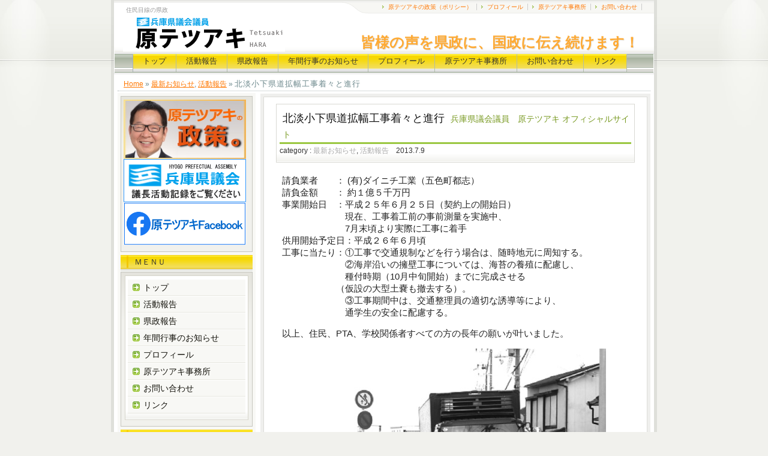

--- FILE ---
content_type: text/html; charset=UTF-8
request_url: https://hara-tetsuaki.com/notice_new/20130704/
body_size: 14745
content:
<!DOCTYPE html PUBLIC "-//W3C//DTD XHTML 1.0 Transitional//EN" "http://www.w3.org/TR/xhtml1/DTD/xhtml1-transitional.dtd">
<html xmlns="http://www.w3.org/1999/xhtml" xml:lang="ja" lang="ja">
<head profile="http://gmpg.org/xfn/11">
<meta http-equiv="Content-Type" content="text/html; charset=UTF-8" />
<meta http-equiv="content-style-type" content="text/css" />
<meta http-equiv="content-script-type" content="text/javascript" />
<meta name="description" content="北淡小下県道拡幅工事着々と進行 - 住民目線の県政" />
<title>北淡小下県道拡幅工事着々と進行 - 兵庫県議会議員　原テツアキ オフィシャルサイト</title>
<link rel="stylesheet" href="https://hara-tetsuaki.com/wp-content/themes/biz01/style.css" type="text/css" media="screen" />
<link rel="alternate" type="application/atom+xml" title="兵庫県議会議員　原テツアキ オフィシャルサイト Atom Feed" href="https://hara-tetsuaki.com/feed/atom/" />
<link rel="alternate" type="application/rss+xml" title="兵庫県議会議員　原テツアキ オフィシャルサイト RSS Feed" href="https://hara-tetsuaki.com/feed/" />
<link rel="pingback" href="https://hara-tetsuaki.com/xmlrpc.php" />
<link rel="icon" href="https://hara-tetsuaki.com/wp-content/themes/biz01/favicon.ico" />
<meta name='robots' content='max-image-preview:large' />
<link rel='dns-prefetch' href='//platform.twitter.com' />
<link rel='dns-prefetch' href='//apis.google.com' />
<link rel="alternate" type="application/rss+xml" title="兵庫県議会議員　原テツアキ オフィシャルサイト &raquo; 北淡小下県道拡幅工事着々と進行 のコメントのフィード" href="https://hara-tetsuaki.com/report/20130704/feed/" />
<link rel="alternate" title="oEmbed (JSON)" type="application/json+oembed" href="https://hara-tetsuaki.com/wp-json/oembed/1.0/embed?url=https%3A%2F%2Fhara-tetsuaki.com%2Freport%2F20130704%2F" />
<link rel="alternate" title="oEmbed (XML)" type="text/xml+oembed" href="https://hara-tetsuaki.com/wp-json/oembed/1.0/embed?url=https%3A%2F%2Fhara-tetsuaki.com%2Freport%2F20130704%2F&#038;format=xml" />
		<!-- This site uses the Google Analytics by MonsterInsights plugin v9.11.0 - Using Analytics tracking - https://www.monsterinsights.com/ -->
							<script src="//www.googletagmanager.com/gtag/js?id=G-4KMQY02RYD"  data-cfasync="false" data-wpfc-render="false" type="text/javascript" async></script>
			<script data-cfasync="false" data-wpfc-render="false" type="text/javascript">
				var mi_version = '9.11.0';
				var mi_track_user = true;
				var mi_no_track_reason = '';
								var MonsterInsightsDefaultLocations = {"page_location":"https:\/\/hara-tetsuaki.com\/notice_new\/20130704\/"};
								if ( typeof MonsterInsightsPrivacyGuardFilter === 'function' ) {
					var MonsterInsightsLocations = (typeof MonsterInsightsExcludeQuery === 'object') ? MonsterInsightsPrivacyGuardFilter( MonsterInsightsExcludeQuery ) : MonsterInsightsPrivacyGuardFilter( MonsterInsightsDefaultLocations );
				} else {
					var MonsterInsightsLocations = (typeof MonsterInsightsExcludeQuery === 'object') ? MonsterInsightsExcludeQuery : MonsterInsightsDefaultLocations;
				}

								var disableStrs = [
										'ga-disable-G-4KMQY02RYD',
									];

				/* Function to detect opted out users */
				function __gtagTrackerIsOptedOut() {
					for (var index = 0; index < disableStrs.length; index++) {
						if (document.cookie.indexOf(disableStrs[index] + '=true') > -1) {
							return true;
						}
					}

					return false;
				}

				/* Disable tracking if the opt-out cookie exists. */
				if (__gtagTrackerIsOptedOut()) {
					for (var index = 0; index < disableStrs.length; index++) {
						window[disableStrs[index]] = true;
					}
				}

				/* Opt-out function */
				function __gtagTrackerOptout() {
					for (var index = 0; index < disableStrs.length; index++) {
						document.cookie = disableStrs[index] + '=true; expires=Thu, 31 Dec 2099 23:59:59 UTC; path=/';
						window[disableStrs[index]] = true;
					}
				}

				if ('undefined' === typeof gaOptout) {
					function gaOptout() {
						__gtagTrackerOptout();
					}
				}
								window.dataLayer = window.dataLayer || [];

				window.MonsterInsightsDualTracker = {
					helpers: {},
					trackers: {},
				};
				if (mi_track_user) {
					function __gtagDataLayer() {
						dataLayer.push(arguments);
					}

					function __gtagTracker(type, name, parameters) {
						if (!parameters) {
							parameters = {};
						}

						if (parameters.send_to) {
							__gtagDataLayer.apply(null, arguments);
							return;
						}

						if (type === 'event') {
														parameters.send_to = monsterinsights_frontend.v4_id;
							var hookName = name;
							if (typeof parameters['event_category'] !== 'undefined') {
								hookName = parameters['event_category'] + ':' + name;
							}

							if (typeof MonsterInsightsDualTracker.trackers[hookName] !== 'undefined') {
								MonsterInsightsDualTracker.trackers[hookName](parameters);
							} else {
								__gtagDataLayer('event', name, parameters);
							}
							
						} else {
							__gtagDataLayer.apply(null, arguments);
						}
					}

					__gtagTracker('js', new Date());
					__gtagTracker('set', {
						'developer_id.dZGIzZG': true,
											});
					if ( MonsterInsightsLocations.page_location ) {
						__gtagTracker('set', MonsterInsightsLocations);
					}
										__gtagTracker('config', 'G-4KMQY02RYD', {"forceSSL":"true","link_attribution":"true"} );
										window.gtag = __gtagTracker;										(function () {
						/* https://developers.google.com/analytics/devguides/collection/analyticsjs/ */
						/* ga and __gaTracker compatibility shim. */
						var noopfn = function () {
							return null;
						};
						var newtracker = function () {
							return new Tracker();
						};
						var Tracker = function () {
							return null;
						};
						var p = Tracker.prototype;
						p.get = noopfn;
						p.set = noopfn;
						p.send = function () {
							var args = Array.prototype.slice.call(arguments);
							args.unshift('send');
							__gaTracker.apply(null, args);
						};
						var __gaTracker = function () {
							var len = arguments.length;
							if (len === 0) {
								return;
							}
							var f = arguments[len - 1];
							if (typeof f !== 'object' || f === null || typeof f.hitCallback !== 'function') {
								if ('send' === arguments[0]) {
									var hitConverted, hitObject = false, action;
									if ('event' === arguments[1]) {
										if ('undefined' !== typeof arguments[3]) {
											hitObject = {
												'eventAction': arguments[3],
												'eventCategory': arguments[2],
												'eventLabel': arguments[4],
												'value': arguments[5] ? arguments[5] : 1,
											}
										}
									}
									if ('pageview' === arguments[1]) {
										if ('undefined' !== typeof arguments[2]) {
											hitObject = {
												'eventAction': 'page_view',
												'page_path': arguments[2],
											}
										}
									}
									if (typeof arguments[2] === 'object') {
										hitObject = arguments[2];
									}
									if (typeof arguments[5] === 'object') {
										Object.assign(hitObject, arguments[5]);
									}
									if ('undefined' !== typeof arguments[1].hitType) {
										hitObject = arguments[1];
										if ('pageview' === hitObject.hitType) {
											hitObject.eventAction = 'page_view';
										}
									}
									if (hitObject) {
										action = 'timing' === arguments[1].hitType ? 'timing_complete' : hitObject.eventAction;
										hitConverted = mapArgs(hitObject);
										__gtagTracker('event', action, hitConverted);
									}
								}
								return;
							}

							function mapArgs(args) {
								var arg, hit = {};
								var gaMap = {
									'eventCategory': 'event_category',
									'eventAction': 'event_action',
									'eventLabel': 'event_label',
									'eventValue': 'event_value',
									'nonInteraction': 'non_interaction',
									'timingCategory': 'event_category',
									'timingVar': 'name',
									'timingValue': 'value',
									'timingLabel': 'event_label',
									'page': 'page_path',
									'location': 'page_location',
									'title': 'page_title',
									'referrer' : 'page_referrer',
								};
								for (arg in args) {
																		if (!(!args.hasOwnProperty(arg) || !gaMap.hasOwnProperty(arg))) {
										hit[gaMap[arg]] = args[arg];
									} else {
										hit[arg] = args[arg];
									}
								}
								return hit;
							}

							try {
								f.hitCallback();
							} catch (ex) {
							}
						};
						__gaTracker.create = newtracker;
						__gaTracker.getByName = newtracker;
						__gaTracker.getAll = function () {
							return [];
						};
						__gaTracker.remove = noopfn;
						__gaTracker.loaded = true;
						window['__gaTracker'] = __gaTracker;
					})();
									} else {
										console.log("");
					(function () {
						function __gtagTracker() {
							return null;
						}

						window['__gtagTracker'] = __gtagTracker;
						window['gtag'] = __gtagTracker;
					})();
									}
			</script>
							<!-- / Google Analytics by MonsterInsights -->
		<style id='wp-img-auto-sizes-contain-inline-css' type='text/css'>
img:is([sizes=auto i],[sizes^="auto," i]){contain-intrinsic-size:3000px 1500px}
/*# sourceURL=wp-img-auto-sizes-contain-inline-css */
</style>
<link rel='stylesheet' id='tfg_style-css' href='https://hara-tetsuaki.com/wp-content/plugins/twitter-facebook-google-plusone-share/tfg_style.css?ver=6.9' type='text/css' media='all' />
<style id='wp-emoji-styles-inline-css' type='text/css'>

	img.wp-smiley, img.emoji {
		display: inline !important;
		border: none !important;
		box-shadow: none !important;
		height: 1em !important;
		width: 1em !important;
		margin: 0 0.07em !important;
		vertical-align: -0.1em !important;
		background: none !important;
		padding: 0 !important;
	}
/*# sourceURL=wp-emoji-styles-inline-css */
</style>
<style id='wp-block-library-inline-css' type='text/css'>
:root{--wp-block-synced-color:#7a00df;--wp-block-synced-color--rgb:122,0,223;--wp-bound-block-color:var(--wp-block-synced-color);--wp-editor-canvas-background:#ddd;--wp-admin-theme-color:#007cba;--wp-admin-theme-color--rgb:0,124,186;--wp-admin-theme-color-darker-10:#006ba1;--wp-admin-theme-color-darker-10--rgb:0,107,160.5;--wp-admin-theme-color-darker-20:#005a87;--wp-admin-theme-color-darker-20--rgb:0,90,135;--wp-admin-border-width-focus:2px}@media (min-resolution:192dpi){:root{--wp-admin-border-width-focus:1.5px}}.wp-element-button{cursor:pointer}:root .has-very-light-gray-background-color{background-color:#eee}:root .has-very-dark-gray-background-color{background-color:#313131}:root .has-very-light-gray-color{color:#eee}:root .has-very-dark-gray-color{color:#313131}:root .has-vivid-green-cyan-to-vivid-cyan-blue-gradient-background{background:linear-gradient(135deg,#00d084,#0693e3)}:root .has-purple-crush-gradient-background{background:linear-gradient(135deg,#34e2e4,#4721fb 50%,#ab1dfe)}:root .has-hazy-dawn-gradient-background{background:linear-gradient(135deg,#faaca8,#dad0ec)}:root .has-subdued-olive-gradient-background{background:linear-gradient(135deg,#fafae1,#67a671)}:root .has-atomic-cream-gradient-background{background:linear-gradient(135deg,#fdd79a,#004a59)}:root .has-nightshade-gradient-background{background:linear-gradient(135deg,#330968,#31cdcf)}:root .has-midnight-gradient-background{background:linear-gradient(135deg,#020381,#2874fc)}:root{--wp--preset--font-size--normal:16px;--wp--preset--font-size--huge:42px}.has-regular-font-size{font-size:1em}.has-larger-font-size{font-size:2.625em}.has-normal-font-size{font-size:var(--wp--preset--font-size--normal)}.has-huge-font-size{font-size:var(--wp--preset--font-size--huge)}.has-text-align-center{text-align:center}.has-text-align-left{text-align:left}.has-text-align-right{text-align:right}.has-fit-text{white-space:nowrap!important}#end-resizable-editor-section{display:none}.aligncenter{clear:both}.items-justified-left{justify-content:flex-start}.items-justified-center{justify-content:center}.items-justified-right{justify-content:flex-end}.items-justified-space-between{justify-content:space-between}.screen-reader-text{border:0;clip-path:inset(50%);height:1px;margin:-1px;overflow:hidden;padding:0;position:absolute;width:1px;word-wrap:normal!important}.screen-reader-text:focus{background-color:#ddd;clip-path:none;color:#444;display:block;font-size:1em;height:auto;left:5px;line-height:normal;padding:15px 23px 14px;text-decoration:none;top:5px;width:auto;z-index:100000}html :where(.has-border-color){border-style:solid}html :where([style*=border-top-color]){border-top-style:solid}html :where([style*=border-right-color]){border-right-style:solid}html :where([style*=border-bottom-color]){border-bottom-style:solid}html :where([style*=border-left-color]){border-left-style:solid}html :where([style*=border-width]){border-style:solid}html :where([style*=border-top-width]){border-top-style:solid}html :where([style*=border-right-width]){border-right-style:solid}html :where([style*=border-bottom-width]){border-bottom-style:solid}html :where([style*=border-left-width]){border-left-style:solid}html :where(img[class*=wp-image-]){height:auto;max-width:100%}:where(figure){margin:0 0 1em}html :where(.is-position-sticky){--wp-admin--admin-bar--position-offset:var(--wp-admin--admin-bar--height,0px)}@media screen and (max-width:600px){html :where(.is-position-sticky){--wp-admin--admin-bar--position-offset:0px}}

/*# sourceURL=wp-block-library-inline-css */
</style><style id='global-styles-inline-css' type='text/css'>
:root{--wp--preset--aspect-ratio--square: 1;--wp--preset--aspect-ratio--4-3: 4/3;--wp--preset--aspect-ratio--3-4: 3/4;--wp--preset--aspect-ratio--3-2: 3/2;--wp--preset--aspect-ratio--2-3: 2/3;--wp--preset--aspect-ratio--16-9: 16/9;--wp--preset--aspect-ratio--9-16: 9/16;--wp--preset--color--black: #000000;--wp--preset--color--cyan-bluish-gray: #abb8c3;--wp--preset--color--white: #ffffff;--wp--preset--color--pale-pink: #f78da7;--wp--preset--color--vivid-red: #cf2e2e;--wp--preset--color--luminous-vivid-orange: #ff6900;--wp--preset--color--luminous-vivid-amber: #fcb900;--wp--preset--color--light-green-cyan: #7bdcb5;--wp--preset--color--vivid-green-cyan: #00d084;--wp--preset--color--pale-cyan-blue: #8ed1fc;--wp--preset--color--vivid-cyan-blue: #0693e3;--wp--preset--color--vivid-purple: #9b51e0;--wp--preset--gradient--vivid-cyan-blue-to-vivid-purple: linear-gradient(135deg,rgb(6,147,227) 0%,rgb(155,81,224) 100%);--wp--preset--gradient--light-green-cyan-to-vivid-green-cyan: linear-gradient(135deg,rgb(122,220,180) 0%,rgb(0,208,130) 100%);--wp--preset--gradient--luminous-vivid-amber-to-luminous-vivid-orange: linear-gradient(135deg,rgb(252,185,0) 0%,rgb(255,105,0) 100%);--wp--preset--gradient--luminous-vivid-orange-to-vivid-red: linear-gradient(135deg,rgb(255,105,0) 0%,rgb(207,46,46) 100%);--wp--preset--gradient--very-light-gray-to-cyan-bluish-gray: linear-gradient(135deg,rgb(238,238,238) 0%,rgb(169,184,195) 100%);--wp--preset--gradient--cool-to-warm-spectrum: linear-gradient(135deg,rgb(74,234,220) 0%,rgb(151,120,209) 20%,rgb(207,42,186) 40%,rgb(238,44,130) 60%,rgb(251,105,98) 80%,rgb(254,248,76) 100%);--wp--preset--gradient--blush-light-purple: linear-gradient(135deg,rgb(255,206,236) 0%,rgb(152,150,240) 100%);--wp--preset--gradient--blush-bordeaux: linear-gradient(135deg,rgb(254,205,165) 0%,rgb(254,45,45) 50%,rgb(107,0,62) 100%);--wp--preset--gradient--luminous-dusk: linear-gradient(135deg,rgb(255,203,112) 0%,rgb(199,81,192) 50%,rgb(65,88,208) 100%);--wp--preset--gradient--pale-ocean: linear-gradient(135deg,rgb(255,245,203) 0%,rgb(182,227,212) 50%,rgb(51,167,181) 100%);--wp--preset--gradient--electric-grass: linear-gradient(135deg,rgb(202,248,128) 0%,rgb(113,206,126) 100%);--wp--preset--gradient--midnight: linear-gradient(135deg,rgb(2,3,129) 0%,rgb(40,116,252) 100%);--wp--preset--font-size--small: 13px;--wp--preset--font-size--medium: 20px;--wp--preset--font-size--large: 36px;--wp--preset--font-size--x-large: 42px;--wp--preset--spacing--20: 0.44rem;--wp--preset--spacing--30: 0.67rem;--wp--preset--spacing--40: 1rem;--wp--preset--spacing--50: 1.5rem;--wp--preset--spacing--60: 2.25rem;--wp--preset--spacing--70: 3.38rem;--wp--preset--spacing--80: 5.06rem;--wp--preset--shadow--natural: 6px 6px 9px rgba(0, 0, 0, 0.2);--wp--preset--shadow--deep: 12px 12px 50px rgba(0, 0, 0, 0.4);--wp--preset--shadow--sharp: 6px 6px 0px rgba(0, 0, 0, 0.2);--wp--preset--shadow--outlined: 6px 6px 0px -3px rgb(255, 255, 255), 6px 6px rgb(0, 0, 0);--wp--preset--shadow--crisp: 6px 6px 0px rgb(0, 0, 0);}:where(.is-layout-flex){gap: 0.5em;}:where(.is-layout-grid){gap: 0.5em;}body .is-layout-flex{display: flex;}.is-layout-flex{flex-wrap: wrap;align-items: center;}.is-layout-flex > :is(*, div){margin: 0;}body .is-layout-grid{display: grid;}.is-layout-grid > :is(*, div){margin: 0;}:where(.wp-block-columns.is-layout-flex){gap: 2em;}:where(.wp-block-columns.is-layout-grid){gap: 2em;}:where(.wp-block-post-template.is-layout-flex){gap: 1.25em;}:where(.wp-block-post-template.is-layout-grid){gap: 1.25em;}.has-black-color{color: var(--wp--preset--color--black) !important;}.has-cyan-bluish-gray-color{color: var(--wp--preset--color--cyan-bluish-gray) !important;}.has-white-color{color: var(--wp--preset--color--white) !important;}.has-pale-pink-color{color: var(--wp--preset--color--pale-pink) !important;}.has-vivid-red-color{color: var(--wp--preset--color--vivid-red) !important;}.has-luminous-vivid-orange-color{color: var(--wp--preset--color--luminous-vivid-orange) !important;}.has-luminous-vivid-amber-color{color: var(--wp--preset--color--luminous-vivid-amber) !important;}.has-light-green-cyan-color{color: var(--wp--preset--color--light-green-cyan) !important;}.has-vivid-green-cyan-color{color: var(--wp--preset--color--vivid-green-cyan) !important;}.has-pale-cyan-blue-color{color: var(--wp--preset--color--pale-cyan-blue) !important;}.has-vivid-cyan-blue-color{color: var(--wp--preset--color--vivid-cyan-blue) !important;}.has-vivid-purple-color{color: var(--wp--preset--color--vivid-purple) !important;}.has-black-background-color{background-color: var(--wp--preset--color--black) !important;}.has-cyan-bluish-gray-background-color{background-color: var(--wp--preset--color--cyan-bluish-gray) !important;}.has-white-background-color{background-color: var(--wp--preset--color--white) !important;}.has-pale-pink-background-color{background-color: var(--wp--preset--color--pale-pink) !important;}.has-vivid-red-background-color{background-color: var(--wp--preset--color--vivid-red) !important;}.has-luminous-vivid-orange-background-color{background-color: var(--wp--preset--color--luminous-vivid-orange) !important;}.has-luminous-vivid-amber-background-color{background-color: var(--wp--preset--color--luminous-vivid-amber) !important;}.has-light-green-cyan-background-color{background-color: var(--wp--preset--color--light-green-cyan) !important;}.has-vivid-green-cyan-background-color{background-color: var(--wp--preset--color--vivid-green-cyan) !important;}.has-pale-cyan-blue-background-color{background-color: var(--wp--preset--color--pale-cyan-blue) !important;}.has-vivid-cyan-blue-background-color{background-color: var(--wp--preset--color--vivid-cyan-blue) !important;}.has-vivid-purple-background-color{background-color: var(--wp--preset--color--vivid-purple) !important;}.has-black-border-color{border-color: var(--wp--preset--color--black) !important;}.has-cyan-bluish-gray-border-color{border-color: var(--wp--preset--color--cyan-bluish-gray) !important;}.has-white-border-color{border-color: var(--wp--preset--color--white) !important;}.has-pale-pink-border-color{border-color: var(--wp--preset--color--pale-pink) !important;}.has-vivid-red-border-color{border-color: var(--wp--preset--color--vivid-red) !important;}.has-luminous-vivid-orange-border-color{border-color: var(--wp--preset--color--luminous-vivid-orange) !important;}.has-luminous-vivid-amber-border-color{border-color: var(--wp--preset--color--luminous-vivid-amber) !important;}.has-light-green-cyan-border-color{border-color: var(--wp--preset--color--light-green-cyan) !important;}.has-vivid-green-cyan-border-color{border-color: var(--wp--preset--color--vivid-green-cyan) !important;}.has-pale-cyan-blue-border-color{border-color: var(--wp--preset--color--pale-cyan-blue) !important;}.has-vivid-cyan-blue-border-color{border-color: var(--wp--preset--color--vivid-cyan-blue) !important;}.has-vivid-purple-border-color{border-color: var(--wp--preset--color--vivid-purple) !important;}.has-vivid-cyan-blue-to-vivid-purple-gradient-background{background: var(--wp--preset--gradient--vivid-cyan-blue-to-vivid-purple) !important;}.has-light-green-cyan-to-vivid-green-cyan-gradient-background{background: var(--wp--preset--gradient--light-green-cyan-to-vivid-green-cyan) !important;}.has-luminous-vivid-amber-to-luminous-vivid-orange-gradient-background{background: var(--wp--preset--gradient--luminous-vivid-amber-to-luminous-vivid-orange) !important;}.has-luminous-vivid-orange-to-vivid-red-gradient-background{background: var(--wp--preset--gradient--luminous-vivid-orange-to-vivid-red) !important;}.has-very-light-gray-to-cyan-bluish-gray-gradient-background{background: var(--wp--preset--gradient--very-light-gray-to-cyan-bluish-gray) !important;}.has-cool-to-warm-spectrum-gradient-background{background: var(--wp--preset--gradient--cool-to-warm-spectrum) !important;}.has-blush-light-purple-gradient-background{background: var(--wp--preset--gradient--blush-light-purple) !important;}.has-blush-bordeaux-gradient-background{background: var(--wp--preset--gradient--blush-bordeaux) !important;}.has-luminous-dusk-gradient-background{background: var(--wp--preset--gradient--luminous-dusk) !important;}.has-pale-ocean-gradient-background{background: var(--wp--preset--gradient--pale-ocean) !important;}.has-electric-grass-gradient-background{background: var(--wp--preset--gradient--electric-grass) !important;}.has-midnight-gradient-background{background: var(--wp--preset--gradient--midnight) !important;}.has-small-font-size{font-size: var(--wp--preset--font-size--small) !important;}.has-medium-font-size{font-size: var(--wp--preset--font-size--medium) !important;}.has-large-font-size{font-size: var(--wp--preset--font-size--large) !important;}.has-x-large-font-size{font-size: var(--wp--preset--font-size--x-large) !important;}
/*# sourceURL=global-styles-inline-css */
</style>

<style id='classic-theme-styles-inline-css' type='text/css'>
/*! This file is auto-generated */
.wp-block-button__link{color:#fff;background-color:#32373c;border-radius:9999px;box-shadow:none;text-decoration:none;padding:calc(.667em + 2px) calc(1.333em + 2px);font-size:1.125em}.wp-block-file__button{background:#32373c;color:#fff;text-decoration:none}
/*# sourceURL=/wp-includes/css/classic-themes.min.css */
</style>
<link rel='stylesheet' id='contact-form-7-css' href='https://hara-tetsuaki.com/wp-content/plugins/contact-form-7/includes/css/styles.css?ver=6.1.4' type='text/css' media='all' />
<link rel='stylesheet' id='wp-pagenavi-css' href='https://hara-tetsuaki.com/wp-content/plugins/wp-pagenavi/pagenavi-css.css?ver=2.70' type='text/css' media='all' />
<!--n2css--><script type="text/javascript" src="https://hara-tetsuaki.com/wp-content/plugins/google-analytics-for-wordpress/assets/js/frontend-gtag.min.js?ver=9.11.0" id="monsterinsights-frontend-script-js" async="async" data-wp-strategy="async"></script>
<script data-cfasync="false" data-wpfc-render="false" type="text/javascript" id='monsterinsights-frontend-script-js-extra'>/* <![CDATA[ */
var monsterinsights_frontend = {"js_events_tracking":"true","download_extensions":"doc,pdf,ppt,zip,xls,docx,pptx,xlsx","inbound_paths":"[{\"path\":\"\\\/go\\\/\",\"label\":\"affiliate\"},{\"path\":\"\\\/recommend\\\/\",\"label\":\"affiliate\"}]","home_url":"https:\/\/hara-tetsuaki.com","hash_tracking":"false","v4_id":"G-4KMQY02RYD"};/* ]]> */
</script>
<link rel="https://api.w.org/" href="https://hara-tetsuaki.com/wp-json/" /><link rel="alternate" title="JSON" type="application/json" href="https://hara-tetsuaki.com/wp-json/wp/v2/posts/492" /><link rel="EditURI" type="application/rsd+xml" title="RSD" href="https://hara-tetsuaki.com/xmlrpc.php?rsd" />
<meta name="generator" content="WordPress 6.9" />
<link rel="canonical" href="https://hara-tetsuaki.com/report/20130704/" />
<link rel='shortlink' href='https://hara-tetsuaki.com/?p=492' />
<!-- This site is powered by Tweet, Like, Plusone and Share Plugin - http://techxt.com/tweet-like-google-1-and-share-plugin-wordpress/ -->
		<meta property="og:type" content="article" />
		<meta property="og:title" content="北淡小下県道拡幅工事着々と進行" />
		<meta property="og:url" content="https://hara-tetsuaki.com/report/20130704/" />
		<meta property="og:site_name" content="兵庫県議会議員　原テツアキ オフィシャルサイト" />
		<meta property="og:description" content="北淡小下県道拡幅工事着々と進行" />
		<!--[if lt IE 9]>
	  <script src="//html5shim.googlecode.com/svn/trunk/html5.js"></script>
	<![endif]-->
					<meta property="og:image" content="https://hara-tetsuaki.com/wp-content/uploads/2013/07/20130704.jpg" />
			<style type="text/css">div.socialicons{float:left;display:block;margin-right: 10px;line-height: 1;padding-bottom:10px;}div.socialiconsv{line-height: 1;}div.socialiconsv p{line-height: 1;display:none;}div.socialicons p{margin-bottom: 0px !important;margin-top: 0px !important;padding-bottom: 0px !important;padding-top: 0px !important;}div.social4iv{background: none repeat scroll 0 0 #FFFFFF;border: 1px solid #aaa;border-radius: 3px 3px 3px 3px;box-shadow: 3px 3px 3px #DDDDDD;padding: 3px;position: fixed;text-align: center;top: 55px;width: 76px;display:none;}div.socialiconsv{padding-bottom: 5px;}</style>
<script type="text/javascript" src="https://platform.twitter.com/widgets.js"></script><script async defer crossorigin="anonymous" src="//connect.facebook.net/ja_JP/sdk.js#xfbml=1&version=v4.0"></script><script type="text/javascript" src="https://apis.google.com/js/plusone.js"></script><script type="text/javascript" src="https://platform.linkedin.com/in.js"></script>

<!-- Facebook Like Thumbnail -->
<link rel="image_src" href="https://hara-tetsuaki.com/wp-content/uploads/2013/07/20130704.jpg" />
<!-- End Facebook Like Thumbnail -->

 
	<script type="text/javascript">
	 //<![CDATA[ 
	function toggleLinkGrp(id) {
	   var e = document.getElementById(id);
	   if(e.style.display == 'block')
			e.style.display = 'none';
	   else
			e.style.display = 'block';
	}
	// ]]>
	</script> 
	<link rev="made" href="mailto:infomation@wp-site.biz" />
<script type="text/javascript" src="https://hara-tetsuaki.com/wp-content/themes/biz01/scripts/jquery.ui.core.js"></script>
<script type="text/javascript" src="https://hara-tetsuaki.com/wp-content/themes/biz01/scripts/jquery.js"></script>
<script type="text/javascript" src="https://hara-tetsuaki.com/wp-content/themes/biz01/scripts/jq_dim.js"></script>
<script type="text/javascript" src="https://hara-tetsuaki.com/wp-content/themes/biz01/scripts/scripts.js"></script>
<script type="text/javascript">

  var _gaq = _gaq || [];
  _gaq.push(['_setAccount', 'UA-26039237-8']);
  _gaq.push(['_trackPageview']);

  (function() {
    var ga = document.createElement('script'); ga.type = 'text/javascript'; ga.async = true;
    ga.src = ('https:' == document.location.protocol ? 'https://ssl' : 'http://www') + '.google-analytics.com/ga.js';
    var s = document.getElementsByTagName('script')[0]; s.parentNode.insertBefore(ga, s);
  })();

</script>
</head>
<body data-rsssl=1 class="wp-singular post-template-default single single-post postid-492 single-format-standard wp-theme-biz01">
<div id="base">
<div id="head">
 <h1>住民目線の県政</h1>
    <a href="https://hara-tetsuaki.com"><img src="https://hara-tetsuaki.com/wp-content/themes/biz01/img/logo.gif" alt="兵庫県議会議員　原テツアキ オフィシャルサイト" id="logo" /></a>
    <div id="info"><!--お問い合わせ・ご相談はお気軽にどうぞ<br />-->
    <div class="header_msg">皆様の声を県政に、国政に伝え続けます！</div></div>
<div id="h_list">
<div class="menu-topmenu-container"><ul id="menu-topmenu" class="menu"><li id="menu-item-344" class="menu-item menu-item-type-post_type menu-item-object-page menu-item-344"><a href="https://hara-tetsuaki.com/policy/">原テツアキの政策（ポリシー）</a></li>
<li id="menu-item-347" class="menu-item menu-item-type-post_type menu-item-object-page menu-item-347"><a href="https://hara-tetsuaki.com/profile/">プロフィール</a></li>
<li id="menu-item-345" class="menu-item menu-item-type-post_type menu-item-object-page menu-item-345"><a href="https://hara-tetsuaki.com/office/">原テツアキ事務所</a></li>
<li id="menu-item-346" class="menu-item menu-item-type-post_type menu-item-object-page menu-item-346"><a href="https://hara-tetsuaki.com/contact/">お問い合わせ</a></li>
</ul></div> </div>
<div id="nav">
<div id="access" role="navigation">
				<div class="menu-menu-container"><ul id="menu-menu" class="menu"><li id="menu-item-76" class="menu-item menu-item-type-custom menu-item-object-custom menu-item-home menu-item-76"><a href="https://hara-tetsuaki.com/">トップ</a></li>
<li id="menu-item-229" class="menu-item menu-item-type-taxonomy menu-item-object-category current-post-ancestor current-menu-parent current-post-parent menu-item-229"><a href="https://hara-tetsuaki.com/category/report/">活動報告</a></li>
<li id="menu-item-287" class="menu-item menu-item-type-custom menu-item-object-custom menu-item-287"><a href="https://hara-tetsuaki.com/wp-content/uploads/2022/05/kensei_202_04.pdf">県政報告</a></li>
<li id="menu-item-1374" class="menu-item menu-item-type-post_type menu-item-object-page menu-item-1374"><a href="https://hara-tetsuaki.com/year_event/">年間行事のお知らせ</a></li>
<li id="menu-item-7" class="menu-item menu-item-type-post_type menu-item-object-page current-post-parent menu-item-7"><a href="https://hara-tetsuaki.com/profile/">プロフィール</a></li>
<li id="menu-item-133" class="menu-item menu-item-type-post_type menu-item-object-page menu-item-133"><a href="https://hara-tetsuaki.com/office/">原テツアキ事務所</a></li>
<li id="menu-item-79" class="menu-item menu-item-type-post_type menu-item-object-page menu-item-79"><a href="https://hara-tetsuaki.com/contact/">お問い合わせ</a></li>
<li id="menu-item-75" class="menu-item menu-item-type-post_type menu-item-object-page menu-item-75"><a href="https://hara-tetsuaki.com/links/">リンク</a></li>
</ul></div>			</div><!-- #access -->
</div></div>
  <!--/head end-->
  <div id="main">
    <div id="pankuzu"><a href="https://hara-tetsuaki.com/">Home</a> &raquo; <a href="https://hara-tetsuaki.com/category/notice_new/" rel="category tag">最新お知らせ</a>, <a href="https://hara-tetsuaki.com/category/report/" rel="category tag">活動報告</a> &raquo; <strong>北淡小下県道拡幅工事着々と進行</strong></div>
    <div id="content">
  <div class="box_out">
<div class="box_in">
<div id="mokuji">
<h2>北淡小下県道拡幅工事着々と進行<span>兵庫県議会議員　原テツアキ オフィシャルサイト</span></h2>
<div id="date">category : <a href="https://hara-tetsuaki.com/category/notice_new/" rel="category tag">最新お知らせ</a>, <a href="https://hara-tetsuaki.com/category/report/" rel="category tag">活動報告</a>　2013.7.9　</div></div>
<p>請負業者　　： (有)ダイニチ工業（五色町都志）<br />
請負金額　　： 約１億５千万円<br />
事業開始日　：平成２５年６月２５日（契約上の開始日）<br />
　　　　　　　現在、工事着工前の事前測量を実施中、<br />
　　　　　　　7月末頃より実際に工事に着手<br />
供用開始予定日：平成２６年６月頃<br />
工事に当たり：①工事で交通規制などを行う場合は、随時地元に周知する。<br />
　　　　　　　②海岸沿いの擁壁工事については、海苔の養殖に配慮し、<br />
　　　　　　　種付時期（10月中旬開始）までに完成させる<br />
　　　　　　（仮設の大型土嚢も撤去する）。<br />
　　　　　　　③工事期間中は、交通整理員の適切な誘導等により、<br />
　　　　　　　通学生の安全に配慮する。</p>
<p>以上、住民、PTA、学校関係者すべての方の長年の願いが叶いました。</p>
<p><a href="https://hara-tetsuaki.com/wp-content/uploads/2013/07/20130704.jpg"><img fetchpriority="high" decoding="async" src="https://hara-tetsuaki.com/wp-content/uploads/2013/07/20130704.jpg" alt="北淡小下県道拡幅工事着々と進行" width="540" height="373" class="alignnone size-full wp-image-497" srcset="https://hara-tetsuaki.com/wp-content/uploads/2013/07/20130704.jpg 540w, https://hara-tetsuaki.com/wp-content/uploads/2013/07/20130704-300x207.jpg 300w, https://hara-tetsuaki.com/wp-content/uploads/2013/07/20130704-405x280.jpg 405w" sizes="(max-width: 540px) 100vw, 540px" /></a></p>
<div class="social4i" style="min-height:29px;">
<div class="social4in" style="min-height:29px;float: left;">
<div class="socialicons s4twitter" style="float:left;margin-right: 10px;padding-bottom:7px"><a href="https://twitter.com/share" data-url="https://hara-tetsuaki.com/report/20130704/" data-counturl="https://hara-tetsuaki.com/report/20130704/" data-text="北淡小下県道拡幅工事着々と進行" class="twitter-share-button" data-count="horizontal" data-via=""></a></div>
<div class="socialicons s4fblike" style="float:left;margin-right: 10px;">
<div class="fb-like" data-href="https://hara-tetsuaki.com/report/20130704/" data-send="false"  data-layout="button_count" data-width="100" data-height="21"  data-show-faces="false"></div>
</div>
<div class="socialicons s4fbshare" style="position: relative;float:left;margin-right: 10px;">
<div class="s4ifbshare" >
<div class="fb-share-button" data-href="https://hara-tetsuaki.com/report/20130704/" data-width="450" data-type="button_count"></div>
</div>
</div>
</div>
<div style="clear:both"></div>
</div>
<br clear="all">
<div id="next">
←「<a href="https://hara-tetsuaki.com/report/20130705/" rel="prev">県知事候補井戸知事街宣車</a>」前の記事へ　　次の記事へ「<a href="https://hara-tetsuaki.com/report/20130714/" rel="next">第7回淡路市ダイナマイトカップサッカー</a>」→</div>

<div id="next">
前のページにはブラウザの『戻る』でお戻りください｡</div>

</div></div>
</div>

<div id="side">
<div class="side_box">

<!--
<form role="search" method="get" id="searchform" action="https://hara-tetsuaki.com" >
	<div><input type="text" value="" name="s" id="s" />
	<input type="submit" id="searchsubmit" value="検索" />
	</div>
	</form>
        <div class="side_btn"><a href="https://hara-tetsuaki.com/contact"><img src="https://hara-tetsuaki.com/wp-content/themes/biz01/img/sample_bn.jpg" alt="サンプルバナー" /></a></div>-->
	<div><a href="https://hara-tetsuaki.com/policy/"><img src="https://hara-tetsuaki.com/wp-content/uploads/2024/10/side_bnr001.jpg" border="0" /></a></div>
	<div><a href="https://web.pref.hyogo.lg.jp/gikai/gaiyo/gicho/katsudou/r212.html" target="blank"><img src="https://hara-tetsuaki.com/wp-content/uploads/2020/12/sideGikai005.png" border="0" /></a></div>
	<div><a href="https://www.facebook.com/tetsuaki.hara" target="blank"><img src="https://hara-tetsuaki.com/wp-content/uploads/2020/12/side_banner_fb002.png" border="0" /></a></div>

</div>

<div  class="side_menu">
<div id="nav_menu-2" class="widget widget_nav_menu"><h3>ＭＥＮＵ</h3><div class="side_box"><div class="side_inbox"><div class="menu-menu-container"><ul id="menu-menu-1" class="menu"><li class="menu-item menu-item-type-custom menu-item-object-custom menu-item-home menu-item-76"><a href="https://hara-tetsuaki.com/">トップ</a></li>
<li class="menu-item menu-item-type-taxonomy menu-item-object-category current-post-ancestor current-menu-parent current-post-parent menu-item-229"><a href="https://hara-tetsuaki.com/category/report/">活動報告</a></li>
<li class="menu-item menu-item-type-custom menu-item-object-custom menu-item-287"><a href="https://hara-tetsuaki.com/wp-content/uploads/2022/05/kensei_202_04.pdf">県政報告</a></li>
<li class="menu-item menu-item-type-post_type menu-item-object-page menu-item-1374"><a href="https://hara-tetsuaki.com/year_event/">年間行事のお知らせ</a></li>
<li class="menu-item menu-item-type-post_type menu-item-object-page current-post-parent menu-item-7"><a href="https://hara-tetsuaki.com/profile/">プロフィール</a></li>
<li class="menu-item menu-item-type-post_type menu-item-object-page menu-item-133"><a href="https://hara-tetsuaki.com/office/">原テツアキ事務所</a></li>
<li class="menu-item menu-item-type-post_type menu-item-object-page menu-item-79"><a href="https://hara-tetsuaki.com/contact/">お問い合わせ</a></li>
<li class="menu-item menu-item-type-post_type menu-item-object-page menu-item-75"><a href="https://hara-tetsuaki.com/links/">リンク</a></li>
</ul></div></div></div></div><div id="text-4" class="widget widget_text"><h3>県議会中継</h3><div class="side_box"><div class="side_inbox">			<div class="textwidget"><p>・令和7年9月26日第372回定例会一般質問</p>
<p><img src="https://hara-tetsuaki.com/wp-content/uploads/2025/10/side_gikai_001.jpg"></p>
<p><a href="https://smart.discussvision.net/smart/tenant/pref_hyogo/WebView/rd/speech.html?council_id=116&schedule_id=926&playlist_id=5&speaker_id=59&target_year=2025" target="_blank">＞本会議→録画の最後をご覧下さい</a>（兵庫県議会　議会中継HPにリンクしています）
</p>

<p>・令和3年6月9日　第354回兵庫県議会定例会　議長辞職のご挨拶</p>
<p><img src="https://hara-tetsuaki.com/wp-content/uploads/2021/06/sideGikai006.png"></p>
<p><a href="https://smart.discussvision.net/smart/tenant/pref_hyogo/WebView/rd/speech.html?council_id=57&schedule_id=4&playlist_id=2&speaker_id=0&target_year=2021" target="_blank">＞議長辞職の挨拶の動画はこちらです(冒頭から約10分)</a>（兵庫県議会　議会中継HPにリンクしています）</p>

<p>・令和2年10月22日　第351回兵庫県議会定例会　閉会のご挨拶</p>
<p><img src="https://hara-tetsuaki.com/wp-content/uploads/2020/10/sideGikai004-e1603438314462.png"></p>
<p><a href="https://smart.discussvision.net/smart/tenant/pref_hyogo/WebView/rd/speech.html?council_id=45&schedule_id=7&playlist_id=2&speaker_id=0&target_year=2020" target="_blank">＞閉会の挨拶の動画はこちらです(25：00頃からご挨拶の場面)）</a></p>
<p><a href="https://smart.discussvision.net/smart/tenant/pref_hyogo/WebView/rd/speech.html?year=2020&council_id=45&schedule_id=1&playlist_id=1&speaker_id=0" target="_blank">＞開会の挨拶の動画をこちらです</a>
</p>
<p>・令和2年7月27日第350回臨時議会招集</p>
<p><img src="https://hara-tetsuaki.com/wp-content/uploads/2020/07/sideGikai002-e1596090135490.png"></p>
<p>
昭和22年（1947）5月第１回県議会から数えて350回目の節目となる議会で、感染症対策の充実・強化を中心とした補正予算と大きく影響を受けた地域経済の立て直し予算が議了されました。	
</p>
<p><a href="https://smart.discussvision.net/smart/tenant/pref_hyogo/WebView/rd/speech.html?council_id=44&schedule_id=1&playlist_id=9&speaker_id=0&target_year=2020" target="_blank">＞閉会の挨拶の動画はこちらです</a>
</p>
</div>
		</div></div></div><div id="text-3" class="widget widget_text"><h3>Link</h3><div class="side_box"><div class="side_inbox">			<div class="textwidget"><p align="center"><a href="https://www.kinrouseishounen.org" target="blank"><img src="https://hara-tetsuaki.com/wp-content/uploads/2013/05/side_bn_zaidan.gif"></a></p>

<p align="center"><a href="https://web.pref.hyogo.lg.jp/gikai/index.html" target="blank"><img src="https://hara-tetsuaki.com/wp-content/uploads/2013/05/kengikai.gif"></a></p>

<p align="center"><a href="https://www.city.awaji.lg.jp" target="blank"><img src="https://hara-tetsuaki.com/wp-content/uploads/2013/05/side_bn_awaji.gif"></a></p></div>
		</div></div></div></div>

<div class="side_box">
<div class="side_inbox">
<div class="textwidget custom-html-widget">
	<p align="center"><script type="text/javascript" src="//seal.cloudsecure.co.jp/js/coressl_170-66.js" defer="defer"></script><noscript><img src="//seal.cloudsecure.co.jp/image/cloudssl_noscript_l.png" width="170" height="66"></noscript></p>
<p>当サイトはCoreSSLにより
安全であることが証明されております。</p>
        </div>
</div>
</div>


</div>
    <!--/side end-->
</div>
  <!--/main end-->
 <div id="foot">
          <div id="f_ul01">
<div class="menu-menu-container"><ul id="menu-menu-2" class="menu"><li class="menu-item menu-item-type-custom menu-item-object-custom menu-item-home menu-item-76"><a href="https://hara-tetsuaki.com/">トップ</a></li>
<li class="menu-item menu-item-type-taxonomy menu-item-object-category current-post-ancestor current-menu-parent current-post-parent menu-item-229"><a href="https://hara-tetsuaki.com/category/report/">活動報告</a></li>
<li class="menu-item menu-item-type-custom menu-item-object-custom menu-item-287"><a href="https://hara-tetsuaki.com/wp-content/uploads/2022/05/kensei_202_04.pdf">県政報告</a></li>
<li class="menu-item menu-item-type-post_type menu-item-object-page menu-item-1374"><a href="https://hara-tetsuaki.com/year_event/">年間行事のお知らせ</a></li>
<li class="menu-item menu-item-type-post_type menu-item-object-page current-post-parent menu-item-7"><a href="https://hara-tetsuaki.com/profile/">プロフィール</a></li>
<li class="menu-item menu-item-type-post_type menu-item-object-page menu-item-133"><a href="https://hara-tetsuaki.com/office/">原テツアキ事務所</a></li>
<li class="menu-item menu-item-type-post_type menu-item-object-page menu-item-79"><a href="https://hara-tetsuaki.com/contact/">お問い合わせ</a></li>
<li class="menu-item menu-item-type-post_type menu-item-object-page menu-item-75"><a href="https://hara-tetsuaki.com/links/">リンク</a></li>
</ul></div>      </div>
          <p>〒656-1711　淡路市富島1975<br />
      TEL:0799-82-1255 / FAX:0799-82-1522</p>
  </div>
  <!--/foot end-->
  <address>
  Copyright(c) 2013 <a href="https://hara-tetsuaki.com">兵庫県議会議員　原テツアキ オフィシャルサイト</a> All Rights Reserved.
  </address>
</div>
<!--/base end-->
<script type="speculationrules">
{"prefetch":[{"source":"document","where":{"and":[{"href_matches":"/*"},{"not":{"href_matches":["/wp-*.php","/wp-admin/*","/wp-content/uploads/*","/wp-content/*","/wp-content/plugins/*","/wp-content/themes/biz01/*","/*\\?(.+)"]}},{"not":{"selector_matches":"a[rel~=\"nofollow\"]"}},{"not":{"selector_matches":".no-prefetch, .no-prefetch a"}}]},"eagerness":"conservative"}]}
</script>
<script type="text/javascript" src="https://platform.twitter.com/widgets.js?ver=6.9" id="twitter_facebook_share_twitter-js"></script>
<script type="text/javascript" src="https://apis.google.com/js/plusone.js?ver=6.9" id="twitter_facebook_share_google-js"></script>
<script type="text/javascript" src="https://hara-tetsuaki.com/wp-includes/js/comment-reply.min.js?ver=6.9" id="comment-reply-js" async="async" data-wp-strategy="async" fetchpriority="low"></script>
<script type="text/javascript" src="https://hara-tetsuaki.com/wp-includes/js/dist/hooks.min.js?ver=dd5603f07f9220ed27f1" id="wp-hooks-js"></script>
<script type="text/javascript" src="https://hara-tetsuaki.com/wp-includes/js/dist/i18n.min.js?ver=c26c3dc7bed366793375" id="wp-i18n-js"></script>
<script type="text/javascript" id="wp-i18n-js-after">
/* <![CDATA[ */
wp.i18n.setLocaleData( { 'text direction\u0004ltr': [ 'ltr' ] } );
//# sourceURL=wp-i18n-js-after
/* ]]> */
</script>
<script type="text/javascript" src="https://hara-tetsuaki.com/wp-content/plugins/contact-form-7/includes/swv/js/index.js?ver=6.1.4" id="swv-js"></script>
<script type="text/javascript" id="contact-form-7-js-translations">
/* <![CDATA[ */
( function( domain, translations ) {
	var localeData = translations.locale_data[ domain ] || translations.locale_data.messages;
	localeData[""].domain = domain;
	wp.i18n.setLocaleData( localeData, domain );
} )( "contact-form-7", {"translation-revision-date":"2025-11-30 08:12:23+0000","generator":"GlotPress\/4.0.3","domain":"messages","locale_data":{"messages":{"":{"domain":"messages","plural-forms":"nplurals=1; plural=0;","lang":"ja_JP"},"This contact form is placed in the wrong place.":["\u3053\u306e\u30b3\u30f3\u30bf\u30af\u30c8\u30d5\u30a9\u30fc\u30e0\u306f\u9593\u9055\u3063\u305f\u4f4d\u7f6e\u306b\u7f6e\u304b\u308c\u3066\u3044\u307e\u3059\u3002"],"Error:":["\u30a8\u30e9\u30fc:"]}},"comment":{"reference":"includes\/js\/index.js"}} );
//# sourceURL=contact-form-7-js-translations
/* ]]> */
</script>
<script type="text/javascript" id="contact-form-7-js-before">
/* <![CDATA[ */
var wpcf7 = {
    "api": {
        "root": "https:\/\/hara-tetsuaki.com\/wp-json\/",
        "namespace": "contact-form-7\/v1"
    }
};
//# sourceURL=contact-form-7-js-before
/* ]]> */
</script>
<script type="text/javascript" src="https://hara-tetsuaki.com/wp-content/plugins/contact-form-7/includes/js/index.js?ver=6.1.4" id="contact-form-7-js"></script>
<script type="text/javascript" src="https://hara-tetsuaki.com/wp-content/plugins/jquery-updater/js/jquery-3.7.1.min.js?ver=3.7.1" id="jquery-core-js"></script>
<script type="text/javascript" src="https://hara-tetsuaki.com/wp-content/plugins/jquery-updater/js/jquery-migrate-3.4.1.min.js?ver=3.4.1" id="jquery-migrate-js"></script>
<script id="wp-emoji-settings" type="application/json">
{"baseUrl":"https://s.w.org/images/core/emoji/17.0.2/72x72/","ext":".png","svgUrl":"https://s.w.org/images/core/emoji/17.0.2/svg/","svgExt":".svg","source":{"concatemoji":"https://hara-tetsuaki.com/wp-includes/js/wp-emoji-release.min.js?ver=6.9"}}
</script>
<script type="module">
/* <![CDATA[ */
/*! This file is auto-generated */
const a=JSON.parse(document.getElementById("wp-emoji-settings").textContent),o=(window._wpemojiSettings=a,"wpEmojiSettingsSupports"),s=["flag","emoji"];function i(e){try{var t={supportTests:e,timestamp:(new Date).valueOf()};sessionStorage.setItem(o,JSON.stringify(t))}catch(e){}}function c(e,t,n){e.clearRect(0,0,e.canvas.width,e.canvas.height),e.fillText(t,0,0);t=new Uint32Array(e.getImageData(0,0,e.canvas.width,e.canvas.height).data);e.clearRect(0,0,e.canvas.width,e.canvas.height),e.fillText(n,0,0);const a=new Uint32Array(e.getImageData(0,0,e.canvas.width,e.canvas.height).data);return t.every((e,t)=>e===a[t])}function p(e,t){e.clearRect(0,0,e.canvas.width,e.canvas.height),e.fillText(t,0,0);var n=e.getImageData(16,16,1,1);for(let e=0;e<n.data.length;e++)if(0!==n.data[e])return!1;return!0}function u(e,t,n,a){switch(t){case"flag":return n(e,"\ud83c\udff3\ufe0f\u200d\u26a7\ufe0f","\ud83c\udff3\ufe0f\u200b\u26a7\ufe0f")?!1:!n(e,"\ud83c\udde8\ud83c\uddf6","\ud83c\udde8\u200b\ud83c\uddf6")&&!n(e,"\ud83c\udff4\udb40\udc67\udb40\udc62\udb40\udc65\udb40\udc6e\udb40\udc67\udb40\udc7f","\ud83c\udff4\u200b\udb40\udc67\u200b\udb40\udc62\u200b\udb40\udc65\u200b\udb40\udc6e\u200b\udb40\udc67\u200b\udb40\udc7f");case"emoji":return!a(e,"\ud83e\u1fac8")}return!1}function f(e,t,n,a){let r;const o=(r="undefined"!=typeof WorkerGlobalScope&&self instanceof WorkerGlobalScope?new OffscreenCanvas(300,150):document.createElement("canvas")).getContext("2d",{willReadFrequently:!0}),s=(o.textBaseline="top",o.font="600 32px Arial",{});return e.forEach(e=>{s[e]=t(o,e,n,a)}),s}function r(e){var t=document.createElement("script");t.src=e,t.defer=!0,document.head.appendChild(t)}a.supports={everything:!0,everythingExceptFlag:!0},new Promise(t=>{let n=function(){try{var e=JSON.parse(sessionStorage.getItem(o));if("object"==typeof e&&"number"==typeof e.timestamp&&(new Date).valueOf()<e.timestamp+604800&&"object"==typeof e.supportTests)return e.supportTests}catch(e){}return null}();if(!n){if("undefined"!=typeof Worker&&"undefined"!=typeof OffscreenCanvas&&"undefined"!=typeof URL&&URL.createObjectURL&&"undefined"!=typeof Blob)try{var e="postMessage("+f.toString()+"("+[JSON.stringify(s),u.toString(),c.toString(),p.toString()].join(",")+"));",a=new Blob([e],{type:"text/javascript"});const r=new Worker(URL.createObjectURL(a),{name:"wpTestEmojiSupports"});return void(r.onmessage=e=>{i(n=e.data),r.terminate(),t(n)})}catch(e){}i(n=f(s,u,c,p))}t(n)}).then(e=>{for(const n in e)a.supports[n]=e[n],a.supports.everything=a.supports.everything&&a.supports[n],"flag"!==n&&(a.supports.everythingExceptFlag=a.supports.everythingExceptFlag&&a.supports[n]);var t;a.supports.everythingExceptFlag=a.supports.everythingExceptFlag&&!a.supports.flag,a.supports.everything||((t=a.source||{}).concatemoji?r(t.concatemoji):t.wpemoji&&t.twemoji&&(r(t.twemoji),r(t.wpemoji)))});
//# sourceURL=https://hara-tetsuaki.com/wp-includes/js/wp-emoji-loader.min.js
/* ]]> */
</script>
	<div id="fb-root"></div>
	</body>
</html>

--- FILE ---
content_type: text/css
request_url: https://hara-tetsuaki.com/wp-content/themes/biz01/style.css
body_size: 7843
content:
@charset "utf-8";
/*
Theme Name: biz01
Theme URI: http://wp-site.biz/
Description: biz01
Version: 2.0
Author: wp-site.biz
Author URI: http://wp-site.biz/
Tags: simple

*/

* {
	color:#222222;
	padding:0;
	margin: 0;
	font-family: Arial, Helvetica,"メイリオ",Meiryo,"ヒラギノ角ゴ Pro W3","Hiragino Kaku Gothic pro","HiraKakuPro-W3","ＭＳ Ｐゴシック","MS PGothic",sans-serif;

}
#base {
	width: 900px;
	margin-right: auto;
	margin-left: auto;
	background-color: #DEDFDA;
	background-image: url(img/base.jpg);
	background-repeat: repeat-x;
	background-position: top;
	background-attachment: fixed;
	padding-top: 1px;
	padding-right: 5px;
	padding-bottom: 1px;
	padding-left: 5px;
}
body {
	background-attachment: fixed;
	background-color: #F1F1ED;
	background-image: url(img/bg.jpg);
	background-repeat: repeat-x;
	background-position: top;
}
img {
	vertical-align: top;
}
a img {
	border-top-style: none;
	border-right-style: none;
	border-bottom-style: none;
	border-left-style: none;
}
li {
	list-style-type: none;
}
a {
	color: #f70;
}
a:hover {
	color: #fa0;
	text-decoration: none;
}
/*
ヘッダー
-------------------------------------------*/
#head {
	background-image: url(img/head.gif);
	height: 120px;
	position: relative;
	background-color: #FFFFFF;
	background-repeat: no-repeat;
}
#head h1 {
	font-size: 10px;
	position: absolute;
	top: 8px;
	font-weight: normal;
	line-height: 16px;
	color: #999999;
	left: 20px;
}
#head img#logo {
	position: absolute;
	left: 15px;
	top: 25px;
}
#head #h_list {
	position: absolute;
	right: 20px;
	top: 0px;
}
#head #h_list li {
	display: inline;
	padding-right: 7px;
	padding-left: 13px;
	border-right-width: 1px;
	border-right-style: solid;
	border-right-color: #CCCCCC;
	background-image: url(img/li.gif);
	background-repeat: no-repeat;
	background-position: 3px center;
	font-size: 10px;
}
#head #h_list a {
	text-decoration: none;
}


/* =Menu
-------------------------------------------------------------- */
#access{background-image: url(img/navi.gif);
	height: 31px;
	padding-left: 30px;
	position: absolute;
	left: 1px;
	bottom: 0px;
	width: 868px;}
#access ul {
	display: block;
	position: relative;	
	height: 30px;
	width: 868px;
	border-left-width: 1px;
	border-left-style: solid;
	border-left-color: #A7B3B3;
}
#access li {
	display: block;
	list-style: none;
	margin: 0;
	padding: 0;
	float: left;
	position: relative;
}
#access a {
	display: block;
	color: #333;
	font-size: 13px;
	line-height: 24px;
	padding-right: 16px;
	padding-bottom: 6px;
	padding-left: 16px;
	background-image: url(img/navi_li.gif);
	text-decoration: none;
	border-right-width: 1px;
	border-right-style: solid;
	border-right-color: #B1BDAA;
}
#access ul ul {
	-moz-box-shadow: 0 3px 3px rgba(0,0,0,0.2);
	-webkit-box-shadow: 0 3px 3px rgba(0,0,0,0.2);
	box-shadow: 0 3px 3px rgba(0,0,0,0.2);
	display: none;
	float: left;
	margin: 0;
	position: absolute;
	left: 0;
	width: 178px;
	z-index: 99999;
}
#access ul ul ul {
	left: 100%;
	top: 0;
}
#access ul ul a {
	background: #f9f9f9;
	filter: alpha(opacity=80);  -moz-opacity: 0.80;  opacity: 0.80;
	border-bottom: 1px dotted #ddd;
	color: #444;
	font-size: 13px;
	font-weight: normal;
	height: 20px;
	line-height: 1.4em;
	padding-top: 5px;
	padding-left: 20px;
	padding-right: 5x;
	padding-bottom: 5px;
	background-image: url(img/li.gif);
	background-repeat: no-repeat;  background-position: 7px center;
	width: 140px;
}
#access ul ul :hover > a, #access a:focus {
	background-color: #78AB23;
	background-image: url(img/li_w.gif);
	color: #333;
	}
#access li:hover > a,
#access a:focus { 	background-image: url(img/navi_li_ov.gif);
}
#access ul li:hover > ul {
	display: block;
}
#access .current-menu-item > a,
#access .current-menu-ancestor > a,
#access .current_page_item > a,
#access .current_page_ancestor > a {
	font-weight: normal;
	background-image: url(img/navi_li_st.gif);
	color: black;  font-size: 12px;
}


/*
メイン
-------------------------------------------*/
#main {
	float: left;
	width: 888px;
	background-color: #FFFFFF;
	padding: 6px;
	border-top-width: 3px;
	border-top-style: solid;
	border-top-color: #F0F0F0;
}
#pankuzu {
	margin-bottom: 3px;
	border-bottom-width: 1px;
	border-bottom-style: dotted;
	border-bottom-color: #AEB8B8;
	font-size: 12px;
	color: #6B878B;
	line-height: 16px;
	padding-top: 2px;
	padding-right: 10px;
	padding-bottom: 3px;
	padding-left: 10px;
}
#pankuzu strong {
	font-weight: normal;
	color: #6B878B;
	font-size: 13px;
	letter-spacing: 1px;
}

#content {
	float: right;
	width: 650px;
	padding-bottom: 5px;
}

#content #mokuji {
	margin-top: 1px;
	margin-bottom: 15px;
	border: 1px solid #D8D8D3;
	background-image: url(img/side_inbox.gif);
	background-repeat: repeat-x;
	background-position: bottom;
	padding-top: 5px;
	padding-right: 5px;
	padding-bottom: 10px;
	padding-left: 5px;
}
#mokuji ul {
	padding-top: 10px;
	padding-right: 20px;
	padding-bottom: 10px;
	padding-left: 20px;
}
#mokuji ul ul {
	padding-top: 0px;
	padding-right: 0px;
	padding-bottom: 0px;
}
#mokuji li {
	font-size: 14px;
	line-height: 20px;
}
#mokuji li a {
	background-image: url(img/li.gif);
	background-repeat: no-repeat;
	background-position: 5px center;
	margin-bottom: 2px;
	padding-bottom: 2px;
	padding-left: 15px;
	border-bottom-width: 1px;
	border-bottom-style: dotted;
	border-bottom-color: #D8D8D3;
	display: block;
}
#content #mokuji h3 {
	color: #76946D;
	background-image: none;
	padding-left: 10px;
	margin-bottom: 2px;
	padding-top: 1px;
	border-bottom-width: 2px;
	border-bottom-style: solid;
	border-bottom-color: #E1E6E6;
	padding-bottom: 1px;
}

#content .box_out {
	background-color: #EFEFED;
	margin-top: 1px;
	margin-bottom: 5px;
	padding: 5px;
}
#content .box_in {
	background-color: #FFFFFF;
	border: 1px solid #DCDCD8;
	margin-bottom: 5px;
	padding-top: 10px;
	padding-right: 20px;
	padding-bottom: 10px;
	padding-left: 20px;
}
#content .box_in2 {
	background-color: #FFFFFF;
	border: 1px solid #DCDCD8;
	margin-bottom: 5px;
	padding-top: 10px;
	padding-right: 20px;
	padding-bottom: 10px;
	padding-left: 20px;
}
#content h2 {
	font-size: 18px;
	border-bottom-width: 3px;
	border-bottom-style: solid;
	border-bottom-color: #9BC741;
	line-height: 26px;
	color: #101010;
	padding-top: 5px;
	padding-left: 5px;
	margin-bottom: 3px;
	font-weight: normal;
}
#content h2 span {
	font-size: 14px;
	padding-left: 10px;
	color: #799A23;
}
#content h3 {
	font-size: 14px;
	line-height: 20px;
	color: #333;
	background-image: url(img/h3.gif);
	height: 21px;
	padding-bottom: 4px;
	padding-left: 23px;
	margin-top: 1px;
	padding-top: 2px;
	font-weight: normal;
}
#content h3 span {
	font-size: 12px;
	color: #E8F4D5;
	line-height: 12px;
	padding-left: 5px;
	font-weight: normal;
}
#content h4 {
	color: #668745;
	border-left-width: 3px;
	border-left-style: solid;
	border-left-color: #9DC95C;
	font-size: 16px;
	line-height: 16px;
	margin-top: 15px;
	margin-right: 5px;
	margin-bottom: 10px;
	margin-left: 5px;
	padding-top: 3px;
	padding-right: 5px;
	padding-bottom: 3px;
	padding-left: 8px;
}
#content h4 span {
	font-size: 12px;
	color: #75A239;
	padding-left: 10px;
	line-height: 12px;
	font-weight: normal;
}

#content p {
	font-size: 15px;
	padding: 5px;
	line-height: 20px;
	background-position: 0px 5px;
	margin: 5px;
}

#content .box_out img {
	margin-right: 1px;
	margin-bottom: 1px;
}
#content .box02_left {
	float: left;
	width: 320px;
	margin-left: 2px;
}
#content .box02_right {
	float: right;
	width: 320px;
}
#content .box02_left h3, #content .box02_right h3 {
	clear: both;
}
#content .box02_left .box_in,
#content .box02_right .box_in {
	padding-right: 10px;
	padding-left: 10px;
	padding-top: 5px;
	padding-bottom: 5px;
}
#content .box02_left p,
#content .box02_right p {
	margin: 0px;
}

/*-----dlリスト-----*/
#content .dl_list {
	background-image: url(img/side_inbox.gif);
	background-repeat: repeat-x;
	background-position: bottom;
	padding: 5px;
	border: 1px solid #EEEEEA;
	float: left;
	margin-bottom: 5px;
}
#content .dl_list dt {
	float: left;
	display: block;
	width: 80px;
	font-size: 14px;
	padding-left: 15px;
	line-height: 1.4em;
	background-image: url(img/li.gif);
	background-repeat: no-repeat;
	background-position: 5px center;
}
#content .dl_list dd {
	display: block;
	float: right;
	width: 460px;
	font-size: 14px;
	line-height: 1.4em;
	padding-left: 7px;
	border-left-width: 1px;
	border-left-style: solid;
	border-left-color: #D7E6E8;
}
#content .dl_list dl {
	padding-bottom: 7px;
	border-bottom-width: 1px;
	border-bottom-style: solid;
	border-bottom-color: #D6D5CB;
	display: block;
	width: 570px;
	padding-top: 7px;
	padding-right: 4px;
	padding-left: 4px;
	float: left;
}
#content .dl_list dd a {
	line-height: 1.4em;
}

#content .box02_right .dl_list {
	border: 1px solid #D6D5CB;
}
#content .box02_right .dl_list dt {
	width: 70px;
	padding-left: 7px;
	background-position: left center;
}
#content .box02_right .dl_list dd {
	width: 205px;
}
#content .box02_right .dl_list dl {
	width: 300px;
	padding-top: 6px;
	padding-bottom: 6px;
}

dl.dl_link {
	padding: 20px;
	border-bottom-width: 1px;
	border-bottom-style: solid;
	border-bottom-color: #DEDFDA;
	margin-right: 10px;
	margin-left: 5px;
}
.dl_link dt {
	font-size: 16px;
	border-bottom-width: 1px;
	border-bottom-style: dotted;
	border-bottom-color: #BBDBDF;
	line-height: 28px;
	margin-bottom: 7px;
	background-image: url(img/li.gif);
	background-repeat: no-repeat;
	background-position: left center;
	padding-left: 10px;
	font-weight: bold;
}
.dl_link dd {
	font-size: 13px;
	line-height: 20px;
	padding-right: 15px;
	padding-left: 15px;
	color: #505050;
}

/*----------*/


.img_left {
	float: left;
	padding-top: 2px;
	padding-right: 5px;
	padding-bottom: 2px;
	padding-left: 5px;
}
.img_right {
	float: right;
	padding-top: 2px;
	padding-right: 5px;
	padding-bottom: 2px;
	padding-left: 5px;
}
#top_img {
	text-align: center;
	background-color: #F1F1ED;
	padding-top: 5px;
	padding-bottom: 5px;
}

.btn_s {
	text-align: right;
	padding: 5px;
	clear: both;
}
.btn_s a {
	color: #FFFFFF;
	background-color: #f60;
	padding-top: 3px;
	padding-right: 7px;
	padding-bottom: 3px;
	padding-left: 7px;
	font-size: 12px;
	border-top-width: 2px;
	border-right-width: 3px;
	border-bottom-width: 2px;
	border-left-width: 3px;
	border-top-style: solid;
	border-right-style: solid;
	border-bottom-style: solid;
	border-left-style: solid;
	border-top-color: #F1F1ED;
	border-right-color: #F1F1ED;
	border-bottom-color: #F1F1ED;
	border-left-color: #F1F1ED;
	text-decoration: none;
}
.btn_s a:hover {
	color: #576B27;
	background-color: #FBFFEC;
	border-top-color: #f90;
	border-right-color: #f90;
	border-bottom-color: #f90;
	border-left-color: #f90;
	text-decoration: none;
}

#content .to_top {
	text-align: right;
	padding-right: 20px;
	padding-bottom: 10px;
	clear: both;
	margin-top: 10px;
}
#content ul.list {
	padding-top: 10px;
	padding-right: 20px;
	padding-bottom: 10px;
	padding-left: 20px;
}
#content ul.list li {
	font-size: 13px;
	line-height: 20px;
	margin-bottom: 5px;
	padding-left: 15px;
	background-image: url(img/li.gif);
	background-repeat: no-repeat;
	background-position: 5px center;
	border-bottom-width: 1px;
	border-bottom-style: dotted;
	border-bottom-color: #C0CFD1;
	color: #44636C;
}

#content .chui {
	color: #E84F28;
	font-size: 12px;
}
.syomei {
	font-size: 18px;
	text-align: right;
	padding-right: 15px;
	padding-bottom: 15px;
	font-family: "有澤楷書","ＡＲＰ行楷書体Ｈ", "ＡＲ行楷書体Ｈ","ヒラギノ明朝 Pro W6","HiraMinPro-W6";
	padding-top: 5px;
}

#form {
	padding-top: 10px;
	padding-bottom: 10px;
}

/*
サイド
-------------------------------------------*/

#side {
	background-color: #F8F8F5;
	padding: 5px;
	float: left;
	width: 220px;
}
#side h3 {
	font-size: 13px;
	line-height: 20px;
	color: #333;
	background-image: url(img/h3.gif);
	height: 21px;
	padding-bottom: 4px;
	font-weight: normal;
	text-indent: 23px;
	margin-bottom: 1px;
	padding-top: 2px;
}
#side .side_box {
	background-image: url(img/side_box.gif);
	background-repeat: repeat-x;
	background-position: top;
	width: 210px;
	border: 1px solid #C5C5BE;
	margin-bottom: 5px;
	background-color: #F1F1ED;
	padding-top: 5px;
	padding-right: 4px;
	padding-bottom: 10px;
	padding-left: 4px;
}
#side .side_box h3 {
	background-color: #668750;
	background-image: none;
	line-height: 18px;
	text-indent: 8px;
	height: 18px;
	border-left-width: 5px;
	border-left-style: solid;
	border-left-color: #B2D049;
	padding-top: 1px;
	padding-right: 0px;
	padding-bottom: 1px;
	padding-left: 0px;
}
#side .side_box .side_inbox {
	background-image: url(img/side_inbox.gif);
	background-repeat: repeat-x;
	background-position: bottom;
	border: 1px solid #D6D5CB;
	width: 204px;
	padding-top: 5px;
	padding-bottom: 10px;
	background-color: #FFFFFF;
	margin-right: auto;
	margin-left: auto;
}
#side .side_menu li {
	line-height:0;
}
#side .side_menu li a {
	display: block;
	font-size: 14px;
	line-height: 16px;
	color: #14130C;
	text-decoration: none;
	background-color: #F8F8F5;
	width: 165px;
	margin-right: auto;
	margin-left: auto;
	padding-top: 5px;
	padding-right: 5px;
	padding-bottom: 5px;
	padding-left: 26px;
	border-bottom-width: 1px;
	border-bottom-style: solid;
	border-bottom-color: #E7E7E0;
	background-image: url(img/side_li.gif);
	background-position: 8px center;
	background-repeat: no-repeat;
	border-top-width: 1px;
	border-top-style: solid;
	border-top-color: #FFFFFF;
}

#side .side_menu li a:hover {
	background-color: #86BA2E;
	color: #FFFFFF;
	background-image: url(img/side_li_ov.gif);
}
#side .side_menu li ul {
	background-color: #DFE2E3;
	padding-bottom: 5px;
	border-right-width: 1px;
	border-bottom-width: 1px;
	border-left-width: 1px;
	border-right-style: solid;
	border-bottom-style: solid;
	border-left-style: solid;
	border-right-color: #FFFFFF;
	border-bottom-color: #FFFFFF;
	border-left-color: #FFFFFF;
}
#side .side_menu li ul li a {
	background-position: 15px;
	width: 155px;
	padding-left: 34px;
	border-right-width: 1px;
	border-bottom-width: 1px;
	border-left-width: 1px;
	border-right-style: solid;
	border-bottom-style: solid;
	border-left-style: solid;
	border-right-color: #CDD2D3;
	border-bottom-color: #CDD2D3;
	border-left-color: #CDD2D3;
	border-top-style: none;
	color: #588C00;
}
#side .side_box .side_inbox p {
	margin-top: 5px;
	margin-right: 10px;
	margin-bottom: 5px;
	margin-left: 10px;
	font-size: 12px;
	line-height: 140%;
}
#side .side_box .side_btn {
	background-color: #FFFFFF;
	text-align: center;
	padding-top: 5px;
	padding-bottom: 5px;
	border: 1px solid #E3E3DB;
}
#side .side_box .side_prbox {
	width: 186px;
	background-color: #E7E7E0;
	margin-right: auto;
	margin-left: auto;
	margin-top: 10px;
	padding: 10px;
	font-size: 12px;
	color: #505050;
}
#side .side_box .side_prbox p {
	font-size: 10px;
	line-height: 130%;
}
#side .side_box .side_prbox a {
	color: #698D5C;
}

/*
フッター
-------------------------------------------*/

#foot {
	background-image: url(img/foot.gif);
	background-repeat: repeat-x;
	background-position: top;
	background-color: #A3A49D;
	padding: 15px;
	clear: both;
}
#foot p {
	font-size: 10px;
	color: #FFFFFF;
	padding-top: 10px;
	padding-left: 10px;
	line-height: 16px;
}
#foot li a {
	color: #FFFFFF;
}
#foot li {
	font-size: 12px;
	display: inline;
	padding-right: 8px;
	padding-left: 8px;
	border-right-width: 1px;
	border-right-style: solid;
	border-right-color: #A0A8AF;
}
address {
	font-family: Arial, Helvetica, sans-serif;
	font-size: 10px;
	font-style: normal;
	color: #868880;
	background-color: #F7F7F4;
	line-height: 20px;
	text-align: right;
	padding-right: 10px;
	border-top-width: 3px;
	border-top-style: solid;
	border-top-color: #DCE2E2;
}


/*
テーブル
-------------------------------------------------------------------*/
table {
	border-collapse: collapse;
}
table td {
	border-collapse: collapse;
}
#content table {
	width: 580px;
	margin-top: 5px;
	margin-right: auto;
	margin-bottom: 5px;
	margin-left: auto;
}
#content table td {
	padding: 5px;
	border: 1px solid #EAE8DF;
	font-size: 13px;
}
#content table th {
	background-color: #EFEDE7;
	padding: 7px;
	font-size: 13px;
}
#content form table th {
	width: 127px;
}

#content table td.td_head {
	background-color: #A2AAAA;
	text-align: right;
	padding: 8px;
	white-space: nowrap;
	color: #FFFFFF;
	border-top-width: 1px;
	border-right-width: 4px;
	border-bottom-width: 1px;
	border-left-width: 1px;
	border-top-style: solid;
	border-right-style: solid;
	border-bottom-style: solid;
	border-left-style: solid;
	border-top-color: #C9C9BE;
	border-right-color: #D7D7CE;
	border-bottom-color: #C9C9BE;
	border-left-color: #C9C9BE;
	font-size: 13px;
	background-image: url(img/td_head.gif);
	background-repeat: repeat-x;
}

#content table td.td_odd {
	background-color: #F7F7F4;
	text-align: left;
	padding: 8px;
	border: 1px solid #D6D6CD;
	font-size: 13px;
	background-image: url(img/td_odd.gif);
	background-repeat: repeat-x;
	line-height: 20px;
}

.td_head .eng {
	margin: 0px;
	padding: 0px;
	font-size: 10px;
	color: #DEE4E4;
}
#head #info {
	position: absolute;
	right: 25px;
	font-size: 12px;
	color: #666666;
	bottom: 37px;
	line-height: 26px;
	text-align: right;
}
#head #info strong {
	font-size: 25px;
	color: #F98900;
	font-family: Arial, Helvetica, sans-serif;
}
#head #info span {
	font-size: 18px;
	color: #666666;
}
#head #h_list a:hover {
	background-color: #FFFFFF;
}

.alignleft {
	float: left;
	padding-top: 2px;
	padding-right: 5px;
	padding-bottom: 2px;
	padding-left: 5px;
}
.alignright {
	float: right;
	padding-top: 2px;
	padding-right: 5px;
	padding-bottom: 2px;
	padding-left: 5px;
}

#navigation {
	padding:5px 20px;
	text-align:Center;
	}

#s{
border: solid 1px #aaaaaa;
  width:120px;
  
}
#next {
	font-size: 12px;
	text-align: center;
	margin-top: 15px;
	padding-top: 15px;
	border-top-width: 1px;
	border-top-style: dotted;
	border-top-color: #CCCCCC;
	color: #505050;
	padding-bottom: 20px;
}
#content h3 a{
	color: #333;
	text-decoration: none;
}
#content h3 a:hover {
	color: orange;
}
a:hover img {
	filter: Alpha(opacity=70);
	opacity: 0.8; /*firefox safari*/
}
#date {
	font-size:12px;
	font-weight:normal;
	color:#333;
	}

#date a {
	color:#333;
	}



#contents .top_1 .textwidget {
	font-size: 10px;
	color: white;
	background-image: none;
	margin-top: 40px;
	margin-left: 25px;
	margin-right: 300px;
}
input[type="text"], textarea {
	padding: 5px;
	background: #f5f5f5;
	border: 1px solid #bfbfbf;
	box-shadow: inset 3px 3px 3px rgba(0,0,0,0.1);
	-moz-box-shadow: inset 3px 3px 3px rgba(0,0,0,0.1);
	-webkit-box-shadow: inset 3px 3px 3px rgba(0,0,0,0.1);
	-moz-border-radius: 5px;
	-webkit-border-radius: 5px;
	border-radius: 5px;
	color: #000000;
}

input[type="email"], textarea {
	padding: 5px;
	background: #f5f5f5;
	border: 1px solid #bfbfbf;
	box-shadow: inset 3px 3px 3px rgba(0,0,0,0.1);
	-moz-box-shadow: inset 3px 3px 3px rgba(0,0,0,0.1);
	-webkit-box-shadow: inset 3px 3px 3px rgba(0,0,0,0.1);
	-moz-border-radius: 5px;
	-webkit-border-radius: 5px;
	border-radius: 5px;
	color: #000000;
}


input#s{
	margin-bottom: 10px;
	margin-right: 0;
	margin-left: 5px;
	width: 70%;
	*width: 100px;
	background: #f5f5f5;
	border: 1px solid #bfbfbf;
	box-shadow: inset 3px 3px 3px rgba(0,0,0,0.1);
	-moz-box-shadow: inset 3px 3px 3px rgba(0,0,0,0.1);
	-webkit-box-shadow: inset 3px 3px 3px rgba(0,0,0,0.1);
	-moz-border-radius: 5px;
	-webkit-border-radius: 5px;
	border-radius: 5px;
	color: #828282;
}
#searchsubmit {
	border: 0;
	-moz-border-radius: 3px;
	-webkit-border-radius: 3px;
	border-radius: 3px;
	background-color: orange;
	color: #fff;
	text-transform: uppercase;
	font-size: 12px;
	padding: 6px;
	*margin-top: -5px;
	cursor: pointer;
	margin-right: 4px;
	margin-top: 8px;
	margin-bottom: 4px;
}
#searchsubmit:hover {
	background-color: #000;
	color: #fff;
}
a:hover img {
	filter: Alpha(opacity=70);
	opacity: 0.8; /*firefox safari*/
}

#contents .archiveleft{
	float: left;
 	width: 85px;
	height: 85px;
	margin-top: 10px;
	margin-left: 10px;
	padding: 0;
	-moz-border-radius: 5px;
	-webkit-border-radius: 5px;
	border-radius: 5px;
	margin: 6px;
	padding: 5px;
	cursor: pointer;
	background: #fff;
	-webkit-box-shadow: 0px 1px 5px rgba(0, 0, 0, 0.1);
	-moz-box-shadow: 0px 1px 5px rgba(0, 0, 0, 0.1);
	border: solid 1px #E3E3E3;
}

#contents .archiveleft a:active {border: solid 1px #242424;}
#contents .archiveleft img{
	float: left;
 	width: 80px;
	height: 80px;
	padding-top: 2px;
	padding-right: 1px;
	padding-bottom: 2px;
	padding-left: 1px;
	border: 1px solid #E2DBCD;
}
#contents .archiveleft img a:hover {
	float: left;
 	width: 80px;
	height: 80px;
	padding-top: 2px;
	padding-right: 1px;
	padding-bottom: 2px;
	padding-left: 1px;
	border: solid 1px #D7C693;
}
#contents .archiveright{
	float: right;
	width: 430px;
	line-height: 15px;
}

#contents #mokuji {
	padding-top: 7px;
	padding-right: 10px;
	padding-bottom: 10px;
	padding-left: 20px;
	margin-bottom: 10px;
	-moz-border-radius: 4px;
	-webkit-border-radius: 4px;
	-khtml-border-radius: 4px;
	border-radius: 4px;
	background: #fff;
	border: 1px solid #E3E3E3;
}
#mokuji ul {
	padding-top: 10px;
	padding-right: 20px;
	padding-bottom: 10px;
	padding-left: 0px;
}
#mokuji ul ul {
	padding-top: 0px;
	padding-right: 0px;
	padding-bottom: 0px;
}
#mokuji li {
	font-size: 12px;
}
*:first-child+html #mokuji li a { margin-bottom: 0; }
html>/**/body #mokuji li a, x:-moz-any-link{margin-bottom: -5px;}
#mokuji li a {
	background-image: url(img/li.gif);
	background-repeat: no-repeat;
	background-position: 5px center;
	margin-bottom: 5px;
	padding-bottom: 2px;
	padding-left: 15px;
	border-bottom-width: 1px;
	border-bottom-style: dotted;
	border-bottom-color: #D8D8D3;
	display: block;
}


#contents #mokuji h2 {
	background-image: none;
	padding-left: 0px;
	padding-top: 1px;
	border-bottom-width: 2px;
	border-bottom-style: solid;
	border-bottom-color: #E1E6E6;
	padding-bottom: 1px;
	margin: 0;
	font-weight: bold;
	border-left-width: 0px;
}
#contents #mokuji h2 a {
	text-decoration: none;
}
#date {
	font-size:12px;
	font-weight:normal;
	color:#333;
	}

#date a {
	color:#aaa;
	text-decoration: none;
	}
#date a:hover {
	color:#dedede;
	}

#contents .archive {
	height: 190px;
}


/*******************
*	COMMENTS	   *
********************/
.comments-box {
	zoom: 1;
	margin: 30px 0 0 0;
}

.comments-box img {
	vertical-align: middle;
}

.comments-box h3 {
	color: #333;
	font-size: 1.4em;
	letter-spacing: 0;
	margin: 0;
	padding: 0 0 5px 0;
	border-bottom: 1px solid #ddd;
}

.cancel-comment-reply {
	padding: 5px 0 0 0;
}

.cancel-comment-reply a {
	color: #000;
}

.text {
	border: 1px solid #ddd;
	padding: 2px;
	color: #777;
	width: 200px;
}

/************************
*	COMMENT FRAMEWORK	*
*************************/
ol.commentlist a:link {
	text-decoration: none;
}

ol.commentlist li div.vcard cite.fn a.url:hover {
	text-decoration: none;
}

ol.commentlist {
	margin: 10px 0 0 0;
	padding: 0;
	background: #fff;
}

ol.commentlist li {
	margin: 10px 0 10px 0;
	padding: 10px;
	list-style-type: none;
	border: 1px solid #e9e9e9;
}

ol.commentlist li div.vcard cite.fn {
	font-style: normal;
	font-weight: bold;
}

ol.commentlist li div.vcard cite.fn a.url {
	color: #95AAC5;
}


ol.commentlist li div.vcard img.avatar-32 {
	padding: 2px;
	background: #fff;
	border: 1px solid #ddd;
}

ol.commentlist li div.vcard img.photo {
	padding: 2px;
	background: #fff;
	border: 1px solid #ddd;
}
ol.commentlist li div.vcard span.says {
	color: #888;
}


ol.commentlist li div.comment-meta {
	margin: 3px 0 0 0;
	font-size: 0.9em;
}

ol.commentlist li div.comment-meta a {
	color: #aaa;
	text-decoration:none;
}

ol.commentlist li p {
	margin: 15px 0 0 0;
	line-height: 1.4em;
}


ol.commentlist li div.reply {
	background: #f8f8f8;
	color: #333;
	width: 33px;
	margin: 10px 0 0 0;
	padding: 2px 5px 2px 5px;
	line-height: 16px;
	border: 1px solid #e9e9e9;
}

ol.commentlist li div.reply a {
	color: #333 !important;
}

ol.commentlist li div.reply a:hover {
	color: red  !important;
	text-decoration: none;
}

ol.commentlist li ul.children li {
	margin: 10px 0 0 0;
	background: #fff;
	border: 1px solid #e9e9e9;
}

ol.commentlist li ul.children li li.alt {
	background: #fff;
}


ol.commentlist li ul.children li.depth-2 {
	background: #F5F5F5;
}

ol.commentlist li ul.children li.depth-3 {
	background: #FCFFFF;
}

ol.commentlist li ul.children li.depth-4 {
	background: #FFFFF7;
}

ol.commentlist li ul.children li.depth-5 {
	background: #FFFAFA;
}

ol.commentlist li ul.children li.depth-6 {
	background: #FFFAFA;
}

/* Comments form */
input[type=submit] {
	color: #333;
}
#respond {
	background: #fafafa;
	border: 1px solid lightGrey;
	-moz-border-radius: 3px;
	border-radius: 3px;
	margin: 0 auto 1.625em;
	margin-right: 1px;
	margin-top: 20px;
	padding: 1.625em;
	position: static;
	width: 93%;
}
#respond input[type="text"] {
	display: block;
	height: 24px;
	width: 30%;
}
#respond input[type="text"], #respond textarea {
	background: white;
	border: 4px solid #EEE;
	-moz-border-radius: 5px;
	border-radius: 5px;
	-webkit-box-shadow: inset 0 1px 3px rgba(204,204,204,0.95);
	-moz-box-shadow: inset 0 1px 3px rgba(204,204,204,0.95);
	box-shadow: inset 0 1px 3px rgba(204,204,204,0.95);
	padding: 5px;
	font-size: 15px;
}
#respond input#submit {
	background: #222;
	border: none;
	-moz-border-radius: 3px;
	border-radius: 3px;
	-webkit-box-shadow: 0px 1px 2px rgba(0,0,0,0.3);
	-moz-box-shadow: 0px 1px 2px rgba(0,0,0,0.3);
	box-shadow: 0px 1px 2px rgba(0,0,0,0.3);
	color: #EEE;
	cursor: pointer;
	font-size: 15px;
	margin: 20px 0;
	padding: 5px 42px 5px 22px;
	position: relative;
	left: 30px;
	text-shadow: 0 -1px 0 rgba(0, 0, 0, 0.3);
}
#contents .box_out {
	background-color: #EEEEEE;
	margin-bottom: 5px;
	padding: 5px;
}
#contents .box_in {
	background-color: #FFFFFF;
	border: 1px solid #D9D9D9;
	margin-bottom: 5px;
	padding: 10px;
}
#fs {
	margin: 0px;
}
/*
topbox画像
-------------------------------------------*/
#contents #c_pad .img_left img {
	width: 80px;
	height: 80px;
}
/*
リンク集
-------------------------------------------*/
ul.xoxo.blogroll li{
	line-height: 20px;
	margin: 0px;
	font-size: 12px;
	padding-top: 2px;
	padding-left: 20px;
	padding-right: 20px;
	padding-bottom: 15px;
	border-bottom-width: 1px;
	border-bottom-style: dotted;
	border-bottom-color: #CCC;
}
ul.xoxo.blogroll li a{
	background-image: url(img/li.gif);
	background-repeat: no-repeat;
	background-position: left center;
	padding-left: 10px;
	font-size: 15px;
	line-height: 25px;
	margin-bottom: 7px;
	font-weight: bold;
	letter-spacing: 1px;
	color: #059CD6;
}
/*
問い合わせ
-------------------------------------------*/
#contents table td.td_head {
	background-color: #F5F8F8;
	text-align: right;
	padding: 8px;
	white-space: nowrap;
	color: #333333;
	border-top-width: 1px;
	border-right-width: 4px;
	border-bottom-width: 1px;
	border-left-width: 1px;
	border-top-style: solid;
	border-right-style: solid;
	border-bottom-style: solid;
	border-left-style: solid;
	border-top-color: #D5D5D5;
	border-right-color: #B4C0C0;
	border-bottom-color: #D5D5D5;
	border-left-color: #D5D5D5;
	font-size: 13px;
	background-image: url(img/td_head.gif);
	background-repeat: repeat-x;
}

#contents table td.td_odd {
	background-color: #FFFFFF;
	text-align: left;
	padding: 8px;
	border: 1px solid #D5D5D5;
	font-size: 12px;
	background-image: url(img/td_odd.gif);
	background-repeat: repeat-x;
	line-height: 20px;
}
input[type="submit"] {
	border: 0;
	-moz-border-radius: 5px;
	-webkit-border-radius: 5px;
	border-radius: 5px;
	background-color: #0085DD;
	color: #fff;
	text-transform: uppercase;
	font-size: 14px;
	padding: 6px 8px;
	*padding: 6px 3px;
	cursor: pointer;
}
input[type="submit"]:hover {
	background-color: #777;
	color: #fff;
}
/*
calendar
-------------------------------------------*/
#wp-calendar {
	width: 100%;
}
#wp-calendar caption {
	color: #222;
	font-size: 12px;
	font-weight: bold;
	padding-bottom: 4px;
	padding-left: 4px;
	margin: 2px;
	text-align: left;
}
#wp-calendar thead {
	font-size: 11px;
}
#wp-calendar thead th {	 background: #dedede;border: 1px solid #f5f5f5;

}
#wp-calendar tbody {
	color: #aaa;
}
#wp-calendar tbody td {
	border: 1px solid #f5f5f5;
	padding: 3px 0 2px;
	text-align: center;
}
#wp-calendar tbody .pad {
	border: none;
}
#wp-calendar tfoot #next {
	text-align: right;
}
td#next.pad,td#prev {
	padding: 2px;
}
/*
page-navi
-------------------------------------------*/

.wp-pagenavi { 
	margin:0 0 20px 10px; 
	padding:0; 
	font-size:11px;
}
.wp-pagenavi a, .wp-pagenavi a:visited { 
	padding:5px 10px;
	margin:3px;
	text-decoration: none;
	color:#777;
	border:1px solid #bbb;
        background:#fff;
	-moz-border-radius:5px;
	-khtml-border-radius:5px;
	-webkit-border-radius:5px;
	border-radius:5px;
}
.wp-pagenavi a:hover {
	border:1px solid #2089cc;
	color:#2089cc;
	background:#fff;
}
.wp-pagenavi span.pages {
	padding:0px;
	margin:0 0 14px 5px;
	color:#777;
	display:block;
}
.wp-pagenavi span.current {
	padding:5px 10px;
	margin:3px;
	border:1px solid #a9b9b7;
	color:#fff;
	background:#a9b9b7;
	-moz-border-radius:5px;
	-khtml-border-radius:5px;
	-webkit-border-radius:5px;
	border-radius:5px;
	behavior: url(border-radius.htc);//for IE
}
.wp-pagenavi span.extend {
	padding:5px 10px;
	margin:3px;
	border:1px solid #a9b9b7;
	color:#777; background:#fff;
	-moz-border-radius:5px;
	-khtml-border-radius:5px;
	-webkit-border-radius:5px;
	border-radius:5px;
	behavior: url(border-radius.htc);//for IE
}
/*
テキストウィジェット文章
-------------------------------------------*/
#contents .top_2 .textwidget {
	padding-top: 5px;
	padding-bottom: 5px;
	margin-right: 20px;
	margin-left: 0px;
	line-height: 20px;
	padding-right: 0px;
	padding-left: 10px;
	margin-top: 10px;
	margin-bottom: 10px;
}

/*
パンくずリスト
-------------------------------------------------------------------*/
#pan {
	padding: 5px;
	margin: 0 10px;
	border-bottom-width: 1px;
	border-bottom-style: solid;
	border-bottom-color: #EAEAEA;
}
#pan a {
	margin-right: 7px;
	margin-left: 7px;
	text-decoration: none;
}
#pan strong {
	margin-left: 7px;
	color: #aaa;
	font-weight: normal;
}
/*
左右の画像回り込み
-------------------------------------------------------------------*/

#content .archive {
 	width: 608px;
 	height: 140px;
}


#content .archiveleft{
	float: left;
 	width: 80px;
	height: 80px;
	margin-top: 10px;
	padding: 0;
}
#content .archiveleft img{
	float: left;
 	width: 80px;
	height: 80px;
	
}
#content .archiveright{
	float: right;
	width: 520px;
	line-height: 15px;

}

/* add 20130501 */
#bnr_cntr_box {
	background-color:#eee;
	margin:0;
	paddng:0;
	border:1px solid #ddd;
}
.bnr_cntr{
	margin:4px;
	text-align:center;
}
 /*** add 2014.03.16 sono ***/
.header_msg {
	font-weight:bold;
	font-size:24px;
	color:#fa3;
	text-shadow: 1px 1px 1px #ddd;/***chrome firefox only***/
}

--- FILE ---
content_type: application/javascript
request_url: https://hara-tetsuaki.com/wp-content/themes/biz01/scripts/scripts.js
body_size: 1404
content:
//�i�r�Q�[�V�����̃X�N���[���ݒ�
jQuery(function() {
	$('#menu').scrollFollow({
		topAdjust: 0,
		topOverrun: 0,
		bottomAdjust: 0,
		bottomOverrun: 0
	});
});

/*���[���I�[�o�[
------------------------------*/

window.onload=function(){
rollovers( '_df' , '_ov' );
}

rollovers=function(off,on){
img=document.getElementsByTagName("img");p=[];
off_reg=new RegExp(off+"(\.[a-z]+$)","i");on_reg=new RegExp(on+"(\.[a-z]+$)","i");
for(var x=0,i;i=img[x];x++){ if(i.src.match(off_reg)){p[x]=new Image();p[x].src=i.src.replace(off_reg,on+"$1");
i.onmouseover=function(){this.src=this.src.replace(off_reg,on+"$1");};
i.onmouseout=function(){this.src=this.src.replace(on_reg,off+"$1");};};};};

/*�y�[�W���X�N���[��
------------------------------*/
jQuery.easing.quart = function (x, t, b, c, d) {
    return -c * ((t=t/d-1)*t*t*t - 1) + b;
};
 

jQuery(document).ready(function(){
 

    jQuery('a[href*=#]').click(function() {
        if (location.pathname.replace(/^\//,'') == this.pathname.replace(/^\//,'') && location.hostname == this.hostname) {
            var $target = jQuery(this.hash);
            $target = $target.length && $target || jQuery('[name=' + this.hash.slice(1) +']');
            if ($target.length) {
                var targetOffset = $target.offset().top;
                jQuery('html,body').animate({ scrollTop: targetOffset }, 1200, 'quart');
                return false;
            }
        }
    });
 
});


/*�A�R�[�f�B�I��
------------------------------*/
var j$ = jQuery;

j$(function(){
	j$(".side_menu").each(function(){
		j$("li > a", this).each(function(index){
			var $this = j$(this);
			if(index > 0) $this.next().hide();

			$this.mousedown(function(){
				var params = {height:"toggle", opacity:"toggle"};
				j$(this).next().animate(params).parent().siblings()
				.children("ul:visible").animate(params);	

				return false;				

			});
		});
	});
});

$(function() {
    $('#jsnavi').droppy({speed: 200});
  });
  

/*�v���_�E��
------------------------------*/
/*
 * Droppy 0.1.2
 * (c) 2008 Jason Frame (jason@onehackoranother.com)
 */
$.fn.droppy = function(options) {
    
  options = $.extend({speed: 250}, options || {});
  
  this.each(function() {
    
    var root = this, zIndex = 1000;
    
    function getSubnav(ele) {
      if (ele.nodeName.toLowerCase() == 'li') {
        var subnav = $('> ul', ele);
        return subnav.length ? subnav[0] : null;
      } else {
        return ele;
      }
    }
    
    function getActuator(ele) {
      if (ele.nodeName.toLowerCase() == 'ul') {
        return $(ele).parents('li')[0];
      } else {
        return ele;
      }
    }
    
    function hide() {
      var subnav = getSubnav(this);
      if (!subnav) return;
      $.data(subnav, 'cancelHide', false);
      setTimeout(function() {
        if (!$.data(subnav, 'cancelHide')) {
          $(subnav).slideUp(options.speed);
        }
      }, 500);
    }
  
    function show() {
      var subnav = getSubnav(this);
      if (!subnav) return;
      $.data(subnav, 'cancelHide', true);
      $(subnav).css({zIndex: zIndex++}).slideDown(options.speed);
      if (this.nodeName.toLowerCase() == 'ul') {
        var li = getActuator(this);
        $(li).addClass('jshover');
        $('> a', li).addClass('jshover');
      }
    }
    
    $('ul, li', this).hover(show, hide);
    $('li', this).hover(
      function() { $(this).addClass('jshover'); $('> a', this).addClass('jshover'); },
      function() { $(this).removeClass('jshover'); $('> a', this).removeClass('jshover'); }
    );
    
  });
  
};
